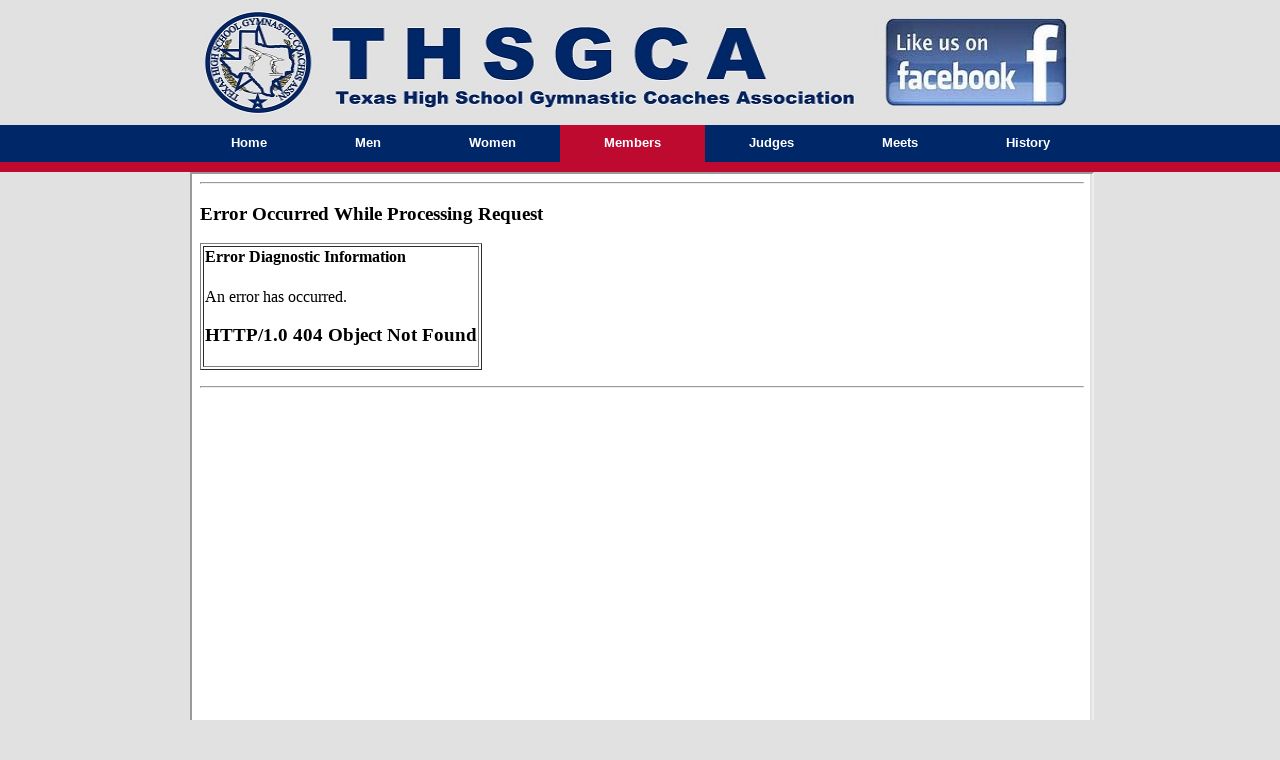

--- FILE ---
content_type: text/html
request_url: http://thsgca.org/business/directory/executive_body/
body_size: 5695
content:
<!DOCTYPE HTML PUBLIC "-//W3C//DTD HTML 4.01 Transitional//EN"
"http://www.w3.org/TR/html4/loose.dtd">
<html>
<head>
  <meta http-equiv="Content-Type" content="text/html; charset=iso-8859-1">
  <title>Texas High School Gymnastics Coaches Association</title>
  <style type="text/css">
<!--
body,td,th {
	color: #FFCC00;
	font-family: Arial, Helvetica, sans-serif;
}
body {
	background-color: #000040;
}
a:link {
	text-decoration: none;
}
a:visited {
	text-decoration: none;
}
a:hover {
	text-decoration: none;
	color: #000066;
}
a:active {
	text-decoration: none;
	color: #000044;
}
.style3 {font-size: small}
.style10 {
	font-size: 12px;
	color: #000044;
	font-weight: normal;
}
.rename {font-style: calibri; font-size: 8pt; font-weight: bold; color: #000044 }
.reschool {font-style: calibri; font-size: 8pt; color: #555555 }
.style12 {font-size: medium; color: #000066; font-weight: bold; }
.style14 {color: #990000; font-style: italic; font-size: 18px; }
.style19 {color: #FFFFFF; font-weight: bold;}
.style20 {color: #FF0000}
.style21 {
	color: #080839;
	font-size: 16px;
}
.style27 {font-size: 12px; color: #000044; font-weight: normal; font-style: italic; }
.style33 {color: #000044}
.style36 {
	font-size: 12px;
	font-style: italic;
}
-->
</style>
  <link href="http://www.thsgca.org/style3.css" rel="stylesheet" type="text/css" media="screen" />
  
  
</head>


<!--------------------------------------------------------------------------------------------------
Body
---------------------------------------------------------------------------------------------------->
<body>

<!--------------------------------------------------------------------------------------------------
Letterhead
---------------------------------------------------------------------------------------------------->

<script src="http://www.thsgca.org/includes/banner.js"></script>

  
<!--------------------------------------------------------------------------------------------------
Main Menu
---------------------------------------------------------------------------------------------------->

<script src="http://www.thsgca.org/includes/menumembers.js"></script>


<!--------------------------------------------------------------------------------------------------
----------------------------------------------------------------------------------------------------
----------------------------------------------------------------------------------------------------
Main Page
----------------------------------------------------------------------------------------------------
----------------------------------------------------------------------------------------------------
---------------------------------------------------------------------------------------------------->
<table width="900" height="100" border="0" align="center" cellpadding="0" cellspacing="0" bgcolor="#F5F5F5">
  <tr>
    
    <td valign="top" height="400">
      <table width="900" height="420" border="0" align="center" valign="top" cellpadding="0" cellspacing="0">
        <tr>
          <td colspan="4" align="left" valign="top" bgcolor="#FFFFFF">     

                      
            <table width="100%"  border="0" align="left" valign="top" cellpadding="0" cellspacing="0">
              <!-- Top Row -------------------------------------------------------------------->
              <tr>
                <td width="740" colspan="2">
                
                <iframe id='ifrmPrint' src ="../../../gym/admin/ExecutiveBody.cfm" width="100%" height="600" seamless>
  					<p>Your browser does not support iframes.  <a href="../../../gym/admin/ExecutiveBody.cfm">Click Here</a>to be redirected to the directory. </p>
				</iframe>
				

			<!--
                <h1><br>&nbsp;&nbsp;&nbsp;
                  <font color="000040"> Member Services</font></h1>
          	    <!--  --------------------------------------------------------------->
          	    </td>
          	  </tr>
          	</table>
          
              </table>  
           </td>
        </tr>
      </table>
    </td>
  </tr>
</table>
<!--------------------------------------------------------------------------------------------------
----------------------------------------------------------------------------------------------------
----------------------------------------------------------------------------------------------------
End Main Page
----------------------------------------------------------------------------------------------------
----------------------------------------------------------------------------------------------------
---------------------------------------------------------------------------------------------------->



<!--------------------------------------------------------------------------------------------------
Info on how to conatact webmaster
---------------------------------------------------------------------------------------------------->
   

<table width="900" height="100" border="0" align="center" cellpadding="0" cellspacing="0" bgcolor="#FFFFFF">
<tr><td align="center">
<nav2>
	<ul>
		<li><a href="mailto:thsgca@gmail.com">thsgca@gmail.com</a></li>
	</ul>
</nav>
</td></tr></table>  


<!--------------------------------------------------------------------------------------------------
Footnote
---------------------------------------------------------------------------------------------------->



<table width="100%" height="25" border="0" align="center" cellpadding="0" cellspacing="0">
   </tr>
   <tr height="25">
 </table>
<!-- End Footnote -------------------------------------------------------------------------------------------------->
</body>
</html>
 
 
 

--- FILE ---
content_type: text/html
request_url: http://thsgca.org/gym/admin/ExecutiveBody.cfm
body_size: 913
content:
</TD></TD></TD></TH></TH></TH></TR></TR></TR></TABLE></TABLE></TABLE></A></ABBREV></ACRONYM></ADDRESS></APPLET></AU></B></BANNER></BIG></BLINK></BLOCKQUOTE></BQ></CAPTION></CENTER></CITE></CODE></COMMENT></DEL></DFN></DIR></DIV></DL></EM></FIG></FN></FONT></FORM></FRAME></FRAMESET></H1></H2></H3></H4></H5></H6></HEAD></I></INS></KBD></LISTING></MAP></MARQUEE></MENU></MULTICOL></NOBR></NOFRAMES></NOSCRIPT></NOTE></OL></P></PARAM></PERSON></PLAINTEXT></PRE></Q></S></SAMP></SCRIPT></SELECT></SMALL></STRIKE></STRONG></SUB></SUP></TABLE></TD></TEXTAREA></TH></TITLE></TR></TT></U></UL></VAR></WBR></XMP><HTML><HEAD><TITLE>Error Occurred While Processing Request</TITLE></HEAD><BODY><HR><H3>Error Occurred While Processing Request</H3><P> <TABLE BORDER><TR><TD><H4>Error Diagnostic Information</H4><P>An error has occurred.<P> <B><H3>HTTP/1.0 404 Object Not Found</B></H3><P></TD></TR></TABLE><P><HR>
</BODY></HTML>

--- FILE ---
content_type: text/css
request_url: http://www.thsgca.org/style3.css
body_size: 25990
content:

/* ============ MAIN BACKGROUND COLOR  ============ */




body {
	
        background-color: #e1e1e1;
 color: #ffffff;
	background-image: url("images/bglogo5.jpg"); 
	margin:0 auto;
}




 

 


#menuwrapper {
    width: 920px;
    margin: 0 auto;
}
 








/* =============== GLOBAL FONT SIZE  =============== */




html {margin: 0;}
body, form, fieldset {
	font: 12.5px/140% "Helvetica Neue", Arial, Helvetica, Geneva, sans-serif;
}









/* ============== HEADER TEXT STYLE  ============== */




   #header_text {
background: #fff url(../images/style2/header_blank.png) no-repeat center top;
	height: 109px;
}
   


#header_text h1, #header_text h1 a {
	color: #ff8900;
	font: bold 45px/40px Tahoma, Verdana, Geneva, Helvetica, sans-serif;
}



   #header_text h2 {
	color: #214560;
	font: italic bold 18px/28px "Helvetica Neue", Arial, Helvetica, Geneva, sans-serif;
}








/* ============= HEADER GRAPHIC STYLE  ============= */




   #header_graphic {
	background: url(../images/style2/header.png) no-repeat center top;
	height: 109px; /* HEADER GRAPHIC HEIGHT */}









/* ============= HEADER GRAPHIC HOTSPOT  ============= */




   #header_graphic h1 a {
	height: 80px;
	width: 300px;
	margin-top: 20px;
	text-indent: -6000em;
	/* REMOVE COMMENT TO PREVIEW
	border: 1px solid red;
	*/ 
}









/* ================== HEADINGS  =================== */




h1,h2,h3,h4,.contentheading,.componentheading {
}

   


h1 {
	font-size: 28px;
	color: #214560;
	font-weight: bold;
}


   
h2 {
	font-size: 24px;
	color: #8d0101;
	font-weight: bold;
}
   


h3 {
	font-size: 20px;
	color: #446e84;
	font-weight: bold;
}



   h4 {
	font-size: 16px;
	color: #8d0101;
	font-weight: bold;
}










/* =================== CONTENT HEADINGS  ================ */




   a.contentpagetitle {
	font-size: 22px;
	font-weight: bold;
}


   a.contentpagetitle:hover {
	color: #000;
	text-decoration: none;
}
    
      .componentheading {
	font-size: 22px;
	color: #1f5985;
	border-bottom: 1px solid #e9e9e9;
	letter-spacing: -1px;
	font-weight: bold;
}
      


.contentheading {
	font-size: 22px;
	color: #443b32;
	border-bottom: 1px solid #BBBBB2;
	letter-spacing: -1px;
	font-weight: bold;
}



   td.contentheading {
	border-bottom: 1px solid #e9e9e9;
}
   

td.componentheading {
	border-bottom: 1px solid #e9e9e9;
}



   a.readon {
	text-decoration: none;
	background: url(../images/readon.png) no-repeat 0px 2px;
	font-size: 14px;
	line-height: 18px;
	padding: 0px 0px 0px 17px;
}
   a.readon:hover {
	text-decoration: underline;
}








/* ================== LINK STYLES  ================== */




a {
	color: #1f5985;
	text-decoration: underline;
}

a:hover {
	color: #1f5985;
	text-decoration: none;
}

a.mainlevel {
	text-decoration: none;
	background: url(../images/style2/mainlevel.gif) no-repeat 0px 4px;
}


a.sublevel {
	font-size: 12px;
	color: #000;
}

div.back_button a {
	border: 1px solid #adc387;
}

.Breadcrumbs {
	font-size: 12px;
	color: #000040;
}
.Breadcrumbs:hover {
	font-size: 12px;
	color: #000040;
	text-decoration: underline;
}



/* ============ NEWSFLASH MODULE POSITION  =========== */



#newsflash {
	height: 83px;
	margin-top: 4px;
	width: 500px;
	font-size: 11px;
	color: #768186;
}




.moduletablenews {
	width: 340px;
	font-size: 12px;
	color: #1f5985;
	background: url(../images/style2/latest-news-box.jpg) no-repeat;
	height:90px;
}


.moduletablenews ul {
	padding-top:1px;
}

.moduletablenews a {
	font-size: 12px;
	color: #BF0A30;
	text-decoration:none;
}


.moduletablenews a:hover {
	font-size: 12px;
	color: #333;
	text-decoration:underline;
}


.moduletablenews h3 {
	font-size: 16px;
	line-height: 12px;
	color: #000040;
	text-indent: 0px;
	padding-top:1px;
	text-align:left;
}







.moduletablenews2 {
	width: 340px;
	font-size: 12px;
	color: #1f5985;
	background: url(../images/style2/latest-news-box.jpg) no-repeat;
	height:325px;
}


.moduletablenews2 ul {
	padding-top:1px;
}

.moduletablenews2 a {
	font-size: 12px;
	color: #333;
	text-decoration:none;
}


.moduletablenews2 a:hover {
	font-size: 12px;
	color: #333;
	text-decoration:underline;
}


.moduletablenews2 h3 {
	font-size: 16px;
	line-height: 12px;
	color: #000040;
	text-indent: 0px;
	padding-top:1px;
	text-align:left;
}







.moduletablenews3 {
	width: 150px;
	font-size: 12px;
	color: #1f5985;
	background: url(../images/style2/latest-news-box.jpg) no-repeat;
	height:165px;
}


.moduletablenews3 ul {
	padding-top:1px;
}


.moduletablenews3 a {
	font-size: 12px;
	color: #333;
	text-decoration:none;
}


.moduletablenews3 a:hover {
	font-size: 12px;
	color: #333;
	text-decoration:underline;
}


.moduletablenews3 h3 {
	font-size: 16px;
	line-height: 12px;
	color: #000040;
	text-indent: 0px;
	padding-top:1px;
	text-align:left;
}






.moduletablenews8 {
	width: 150px;
	font-size: 12px;
	color: #1f5985;
	background: url(../images/style2/latest-news-box.jpg) no-repeat;
	height:165px;
}


.moduletablenews8 ul {
	padding-top:1px;
}


.moduletablenews8 a {
	font-size: 12px;
	color: #333;
	text-decoration:none;
}


.moduletablenews8 a:hover {
	font-size: 12px;
	color: #333;
	text-decoration:underline;
}


.moduletablenews8 h3 {
	font-size: 16px;
	line-height: 12px;
	color: #000040;
	text-indent: 0px;
	padding-top:1px;
	text-align:left;
}









.moduletablenews4 {
	width: 150px;
	font-size: 12px;
	line-height: 16px;
	color: #1f5985;
	background: url(../images/style2/latest-news-box.jpg) no-repeat;
	height:340px;
}


.moduletablenews4 ul {
	padding-top:0px;
}

.moduletablenews4 a {
	font-size: 12px;
	line-height: 16px;
	color: #333;
	text-decoration:none;
}


.moduletablenews4 a:hover {
	font-size: 12px;
	line-height: 16px;
	color: #333;
	text-decoration:underline;
}


.moduletablenews4 h3 {
	font-size: 16px;
	line-height: 12px;
	color: #000040;
	text-indent: 0px;
	padding-top:1px;
	text-align:left;
}






.moduletablenews5 {
	width: 300px;
	font-size: 12px;
	line-height: 16px;
	color: #1f5985;
	background: url(../images/style2/latest-news-box.jpg) no-repeat;
	height:600px;
}


.moduletablenews5 ul {
	padding-top:0px;
}

.moduletablenews5 a {
	font-size: 12px;
	line-height: 16px;
	color: #333;
	text-decoration:none;
}


.moduletablenews5 a:hover {
	font-size: 12px;
	line-height: 16px;
	color: #333;
	text-decoration:underline;
}


.moduletablenews5 h3 {
	font-size: 16px;
	line-height: 12px;
	color: #000040;
	text-indent: 0px;
	padding-top:1px;
	text-align:left;
}






.moduletablenews6 {
	width: 300px;
	font-size: 12px;
	color: #1f5985;
	background: url(../images/style2/latest-news-box.jpg) no-repeat;
	height:165px;
}


.moduletablenews6 ul {
	padding-top:1px;
}


.moduletablenews6 a {
	font-size: 12px;
	color: #333;
	text-decoration:none;
}
.moduletablenews6 a:hover {
	font-size: 12px;
	color: #333;
	text-decoration:underline;
}


.moduletablenews6 h3 {
	font-size: 16px;
	line-height: 12px;
	color: #000040;
	text-indent: 0px;
	padding-top:1px;
	text-align:left;
}

.moduletablenews7 {
		font-size: 12px;
	color: #1f5985;
	background: url(../images/style2/latest-news-box.jpg) no-repeat;
	}


.moduletablenews7 ul {
	padding-top:1px;
}


.moduletablenews7 a {
	font-size: 12px;
	color: #333;
	text-decoration:none;
}
.moduletablenews7 a:hover {
	font-size: 12px;
	color: #333;
	text-decoration:underline;
}


.moduletablenews7 h3 {
	font-size: 16px;
	line-height: 12px;
	color: #000040;
	text-indent: 0px;
	padding-top:1px;
	text-align:left;
}



.moduletablenews8 {
	width: 200px;
	font-size: 12px;
	line-height: 16px;
	color: #1f5985;
	background: url(../images/style2/latest-news-box.jpg) no-repeat;
	height:300px;
}


.moduletablenews8 ul {
	padding-top:0px;
}

.moduletablenews5 a {
	font-size: 12px;
	line-height: 16px;
	color: #333;
	text-decoration:none;
}


.moduletablenews8 a:hover {
	font-size: 12px;
	line-height: 16px;
	color: #333;
	text-decoration:underline;
}


.moduletablenews8 h3 {
	font-size: 16px;
	line-height: 12px;
	color: #000040;
	text-indent: 0px;
	padding-top:1px;
	text-align:left;
}










/* ============ NEWSFLASH MODULE HEADING  ============ */



#newsflash .moduletable h3,
#newsflash .moduletableS1 h3,
#newsflash .moduletableS2 h3,
#newsflash .moduletableS3 h3 {
	font-size: 16px;
	line-height: 14px;
	border-bottom: 1px solid #c2d3db;
	color: #204968;
	text-indent: 0px;
	padding-left: 0px;
}


/* ============ NEWSFLASH DISPLAY  ============ */



#newsflash td.contentheading {
	border-bottom: 1px solid #c2d3db;
}

#newsflash .contentheading,#newsflash a.contentpagetitle {
	font-size: 14px;
	line-height: 18px;
	color: #204968;
}



/* ================= NEWSFLASH LINKS  ================ */



#newsflash a {
	color: #204968;
}




/* ============== USER 1-4 LINK STYLES  ============== */



#showcase a {
	color: #3f637e;
}


#showcase h2 a {
	font-weight: bold;
	font-size: 22px;
}




/* ============ USER 1-4 MODULE HEADINGS  ============ */


#showcase div.moduletable h3,
#showcase div.moduletableS1 h3,
#showcase div.moduletableS2 h3,
#showcase div.moduletableS3 h3 {
	font-size: 18px;
	color: #443b32;
	border-bottom: 1px solid #e1e9eb;
}



/* ============ USER 1-4 CONTENT HEADINGS  ============ */


#showcase td.contentheading,
#showcase td.contentheadingS1,
#showcase td.contentheadingS2,
#showcase td.contentheadingS3,
#showcase a.contentpagetitle,
#showcase a.contentpagetitleS1,
#showcase a.contentpagetitleS2,
#showcase a.contentpagetitleS3 {
	color: #3b3a34;
	font-size: 18px;
}

#showcase a.contentpagetitle:hover,
#showcase a.contentpagetitleS1:hover,
#showcase a.contentpagetitleS2:hover,
#showcase a.contentpagetitleS3:hover {
	color: #000;
}




/* ============ USER 7-9 MODULE HEADINGS  ============ */


#bottom div.moduletable h3,
#bottom div.moduletableS1 h3,
#bottom div.moduletableS2 h3,
#bottom div.moduletableS3 h3 {
	font-size: 18px;
	color: #e7e7e7;
	border-bottom: 1px solid #276290;
}




/* ============ USER 7-9 CONTENT HEADINGS  ============ */


#bottom td.contentheading,
#bottom td.contentheadingS1,
#bottom td.contentheadingS2,
#bottom td.contentheadingS3,
#bottom a.contentpagetitle,
#bottom a.contentpagetitleS1,
#bottom a.contentpagetitleS2,
#bottom a.contentpagetitleS3 {
	color: #3b3a34;
	font-size: 18px;
}





/* ============ BLOCKQUOTE  ============ */



blockquote {
	background-color: #fcfcfc;
	border-top: 1px solid;
	border-right: 1px solid;
	border-bottom: 4px solid;
	border-left: 1px solid;
	border-color: #648497;
}




/* ============ CODE STYLE  ============ */


div.code {
	background: #fcfcfc;
	border: 1px solid #e5e5e5;
	color: #000;
}




/* ============ PATHWAY/BREADCRUMBS  ============ */



#breadcrumbs {
	background: #f8f8f8;
	border: 1px solid #e9e9e9;
	font-size: 11px;
}


/* ============ DEFAULT MODULE STYLE  ============ */


div.module {
	color: #333;
}



/* ============ DEFAULT MODULE HEADINGS  ============ */


div.module h3, div.moduletable h3 {
	font-size: 16px;
	border-bottom: 1px solid #dedede;
	color: #666;
}



/* ============ *S1 MODULE STYLE*  ============ */


div.moduleS1 {
	color: #fff;
}



/* ============ S1 MODULE HEADINGS  ============ */


div.moduleS1 h3, div.moduletableS1 h3 {
	font-size: 16px;
	border-bottom: 1px solid #84ab46;
	color: #fff;
}



/* ============ S1 MODULE LINKS  ============ */


div.moduleS1 a,div.moduletableS1 a {
	color: #f2f3e8;
	text-decoration: underline;
}

div.moduleS1 a:hover,div.moduletableS1 a:hover {
	color: #fff;
	text-decoration: none;
}



/* ========== LEFT/RIGHT CONTENT S1 HEADINGS  ========== */

td.contentheadingS1,
a.contentpagetitleS1 {
	color: #fff;
	font-size: 16px;
}

a.contentpagetitleS1:hover {
	color: #000;
}






/* ============ *S2 MODULE STYLE*  ============ */


div.moduleS2 {
	color: #fff;
}


/* ============ S2 MODULE HEADINGS  ============ */


div.moduleS2 h3,div.moduletableS2 h3 {
	font-size: 16px;
	color: #fff;
	border-bottom: 1px solid #2b6da1;
}


/* ============ S2 MODULE LINKS  ============ */


div.moduleS2 a,div.moduletableS2 a {
	color: #98b5cc;
	text-decoration: underline;
}

div.moduleS2 a:hover,div.moduletableS2 a:hover {
	text-decoration: none;
}


/* ========== LEFT/RIGHT CONTENT S2 HEADINGS  ========== */

td.contentheadingS2,
a.contentpagetitleS2 {
	color: #fff;
	font-size: 16px;
}

a.contentpagetitleS2:hover {
	color: #000;
}





/* ============ *S3 MODULE STYLE*  ============ */


div.moduleS3 {
	color: #fff;
}


/* ============ S3 MODULE HEADINGS  ============ */


div.moduleS3 h3,div.moduletableS3 h3 {
	font-size: 16px;
	color: #fff;
	border-bottom: 1px solid #f89333;
}


/* ============ S3 MODULE LINKS  ============ */


div.moduleS3 a {
	color: #ffe0ce;
	text-decoration: underline;
}

div.moduleS3 a:hover  {
	text-decoration: none;
}


/* ========== LEFT/RIGHT CONTENT S3 HEADINGS  ========== */

td.contentheadingS3,
a.contentpagetitleS3 {
	color: #fff;
	font-size: 18px;
}

a.contentpagetitleS3:hover {
	color: #000;
}





/* ========== JOOMLA STYLES  ========== */


div.blog_more {
	border-top: 1px solid #e7e8da;
}

div.blog_more ul {
	border-top: 1px solid #dadacc;
}

div.blog_more ul li a {
	border-bottom: 1px solid #dadacc;
	background: url(../images/style2/add.png) no-repeat 4px 0px;
}

div.blog_more ul li a:hover {
	border-bottom: 1px solid #dadacc;
	background: url(../images/style2/add.png) no-repeat 4px -28px;
	background-color: #f9f8ed;
}

table.poll {
	color: #000;
	font-size: 11px;
}


table.pollstableborder td.sectiontableentry1 {
	color: #3d2518;
	background: #fff;
	border-bottom: 0px solid #dadacc;
}

table.pollstableborder td.sectiontableentry2 {
	color: #3d2518;
	background: #fff;
	border-bottom: 0px solid #fefee6;
}

table.pollstableborder td.sectiontableheader {
	color: #fff;
}

td.sectiontableheader a {
	color: #fff;
}

table.pollstableborder tr.sectiontableentry1 td {
	color: #422918;
}

table.pollstableborder tr.sectiontableentry2 td {
	color: #422918;
}

td.sectiontableheader {
	color: #fff;
	background: #214560;
}

tr.sectiontableentry1 td,
td.sectiontableentry1 {
	background: #fff;
	border-bottom: 1px solid #f4f4f4;
	font-size: 12px;
}

tr.sectiontableentry2 td,
td.sectiontableentry2 {
	background: #fdfdfd;
	border-bottom: 1px solid #f4f4f4;
	font-size: 12px;	
}

span.small,.createdate,.modifydate {
	color: #a1a1a1;
}

div.mosimage {
	border: 1px solid #e7dec6;
	background: #f2f3ee;
}

div.mosimage_caption {
	color: #a09a8a;
}

table.contenttoc {
	background-color: #fff;
	font-size: 12px;
	border: 1px solid #e8e6d8;
}

table.contenttoc th {
	background-color: #214865;
	color: #fffef1;
}




/* ============  UNIQUE STYLE RELATED  ============ */


/* ============  PROCEED WITH CAUTION  ============ */



#showcasetop {background-color: #214560;}

#showcase {border-bottom: 6px solid #f8f8f8;color: #494A44;background: #fff url(../images/style2/showcase_bg.png) repeat-x center bottom;width: 954px;}

#mainbody {background-color: #fff;}

.bottom_top {background: #fff;}

#bottom {color: #e8e8e8;background: #214967 url(../images/style2/bottom.png) repeat-x center top;border: 1px solid #2a6b9d;border-bottom: none;}

#bottom  a {color: #98b5cc;}

#footer {color: #e7e7e7;font-size: 11px;}




/* ============  UNSTYLED  ============ */

div.module {background: none no-repeat 100% 0;margin-bottom: 10px;height: 1%;border: 1px solid #ccc;}

div.module div {background: none no-repeat 0 0;}

div.module div div {background: none no-repeat 100% 100%;}

div.module div div div {background: none no-repeat 0 100%;padding: 12px 15px 15px 15px;}

div.module div div div div {background: transparent none;padding: 0;}

div.module h3, div.moduletable h3 {padding: 0px 0px 3px 0px;line-height: 100%;height: auto;margin: 0 0 10px 0;font-weight: bold;text-indent: 0px;font-style: normal;}



/* ============  S1  ============ */

div.moduleS1 {background: url(../images/style2/topright_1.png) 100% 0 no-repeat;margin-bottom: 10px;height: 1%;}

div.moduleS1 div {background: url(../images/style2/topleft_1.png) 0 0 no-repeat;}

div.moduleS1 div div {background: url(../images/style2/botright_1.png) 100% 100% no-repeat;}

div.moduleS1 div div div {background: url(../images/style2/botleft_1.png) 0 100% no-repeat;padding: 12px 15px 15px 15px;}

div.moduleS1 div div div div {background: transparent none;padding: 0;}

div.moduleS1 h3, div.moduletableS1 h3 {padding: 0px 0px 3px 0px;line-height: 100%;height: auto;margin: 0 0 10px 0;font-weight: normal;text-indent: 0px;font-style: normal;}



/* ============  S2  ============ */


div.moduleS2 {margin-bottom: 10px;background: url(../images/style2/topright_2.png) 100% 0 no-repeat;height: 1%;}

div.moduleS2 div {background: url(../images/style2/topleft_2.png) 0 0 no-repeat;}

div.moduleS2 div div {background: url(../images/style2/botright_2.png) 100% 100% no-repeat;}

div.moduleS2 div div div {background: url(../images/style2/botleft_2.png) 0 100% no-repeat;padding: 12px 15px 15px 15px;}

div.moduleS2 div div div div {background: transparent none;padding: 0;}

div.moduleS2 h3,div.moduletableS2 h3 {padding: 0px 0px 3px 0px;line-height: 100%;height: auto;margin: 0 0 10px 0;font-weight: normal;text-indent: 0px;font-style: normal;}



/* ============  S3  ============ */


div.moduleS3 {margin-bottom: 10px;background: url(../images/style2/topright_3.png) 100% 0 no-repeat;height: 1%;}

div.moduleS3 div {background: url(../images/style2/topleft_3.png) 0 0 no-repeat;}

div.moduleS3 div div {background: url(../images/style2/botright_3.png) 100% 100% no-repeat;}

div.moduleS3 div div div {background: url(../images/style2/botleft_3.png) 0 100% no-repeat;padding: 12px 15px 15px 15px;}

div.moduleS3 div div div div {background: transparent none;padding: 0;}

div.moduleS3 h3,div.moduletableS3 h3 {padding: 0px 0px 3px 0px;line-height: 100%;height: auto;margin: 0 0 10px 0;font-weight: normal;text-indent: 0px;font-style: normal;}



ul.latestnews li,
ul.mostread li,
ul.latestnewsS1 li,
ul.mostreadS1 li,
ul.latestnewsS2 li,
ul.mostreadS2 li,
ul.latestnewsS3 li,
ul.mostreadS3 li,
ul.menu li,/* showcase */
#showcase div.moduletable li,
#showcase div.moduletableS1 li,
#showcase div.moduletableS2 li,
#showcase div.moduletableS3 li,
/* bottom */
#bottom div.moduletable li,
#bottom div.moduletableS1 li,
#bottom div.moduletableS2 li,
#bottom div.moduletableS3 li {
	background: url(images/bullet.gif) no-repeat 0px 6px;
}

.copyright a {
	background: url(../images/style2/jscright.png) no-repeat;
}




/* @group TOPNAV */



.menubar {
	font: bold 1.1em Arial, Helvetica, Geneva, sans-serif;
}

#navmenu {
	background: url(../images/style2/navcontainer.png) no-repeat center bottom;
}


#navmenu a {
	color: #fff;
}


#navmenu li li {
	font-size: 12px;
}


#navmenu li:hover ul, 
#navmenu li li:hover ul, 
#navmenu li li li:hover ul, 
#navmenu li li li li:hover ul,
#navmenu li.iehover ul, 
#navmenu li li.iehover ul, 
#navmenu li li li.iehover ul,
#navmenu li li li li.iehover ul {
	background: #b01110;
}


/*PARENT ITEM SEPARATOR*/

#navmenu li {
	background: url(../images/style2/tr_norm.png) right center no-repeat;
}

#navmenu li a {
	background: url(../images/style2/tl_norm.png) left center no-repeat;
}


/*DEFINE HOVER COLORS*/


#navmenu li:hover a,
#navmenu li.iehover a {
	color: #ffffff;
}

#navmenu ul li a:hover {
	color: #f8f8f8;
}

#navmenu ul li ul li a:hover,
#navmenu ul li ul li ul li a:hover {
	color: #eee;
}

#navmenu ul ul a {
	color: #ffffff;
	width: 170px;
}

#navmenu li li {
	border-bottom: 1px solid #5e0000;
}

#navmenu li li {
	width: 173px;
}

#navmenu li ul ul {
	margin: -30px 0 0 173px;
}

#navmenu li li:hover,
#navmenu li li.iehover {
	background: #8d0101;
}


#navmenu li ul {
	width: 173px;
	border-right: 1px solid #5e0000;
	border-left: 1px solid #5e0000;
	border-top: 0px solid #5e0000;
}

#navmenu li:hover,
#navmenu li.iehover,
#navmenu li.active {
	background: url(../images/style2/tr_hover.png) right center no-repeat;
}

#navmenu li:hover a,
#navmenu li.iehover a,
#navmenu li.active:hover a,
#navmenu li.active.iehover a,
#navmenu li a:hover,
#navmenu li.active a,
#navmenu li.active a:hover {
	background: url(../images/style2/tl_hover.png) left center no-repeat;
}


#navmenu li:hover ul a,
#navmenu li.iehover ul a,
#navmenu li.active:hover ul a {
	background-image: none;
}


#navmenu ul li.active ul li a,
#navmenu ul li.active ul li,
#navmenu ul li.active ul li a:hover,
#navmenu ul li.active ul li.hover,
#navmenu ul li.active ul li.iehover {
	color: #fff;
}


#navmenu li.iehover ul li.iehover {
	background: #8d0101;
}



/* @end */


#shackslide div p {
	font-size: 16px;
	line-height: 135%;
	padding-top: 10px;
}



/* @group Menu Column Styles */


div.module_menu,div.module_menu div,div.module_menu div div,div.module_menu div div div {
	padding: 0px;
	margin: 0px;
}

div.module_menu {
	margin-bottom: 10px;
	padding: 4px;
}

div.module_menu h3 {
	font-size: 16px;
	padding: 5px 0px 5px 5px;
	margin: 
	0px;
}


ul.menu_menu li {
	list-style: none;
	background-image: none;
	text-indent: 6px;
}

ul.menu_menu li li {
	list-style-type: none;
}

ul.menu_menu li a {
	padding:0px;
	margin: 0px;
	text-decoration: none;
	display: block;
	background-color: #fff;
	border-bottom: 1px solid #e8e8e8;
	line-height: 200%;
	font-weight: bold;
	font-size: 12px;
}

ul.menu_menu li a:hover  {
	color: #4f4f4f;
	background-color: #e8e8e8;

}

ul.menu_menu li li a {
	text-decoration: none;
	display: block;
	background-color: #fff;
	border: none;
	border-bottom: 1px solid #eee;
	line-height: 110%;
	padding: 2px 0px;
	font-size: 11px;
}

.leftlink2 {color: #000040; font-weight: bold;}
.leftlink2 a:link {color: #000040; font-weight: bold;}
.leftlink2 a:visited {color: #000040; font-weight: bold;}
.leftlink2 a:hover {color: #FFFFFF; font-weight: bold;}
.leftlink2 a:active {color: #FFFFFF; font-weight: bold;}





.style19 {color: #FFFFFF; font-weight: bold;text-decoration:none;}

.style19 a:link {color: #FFFFFF; font-weight: bold;text-decoration:none;font-size: 14px;}

.style19 a:visited {color: #FFFFFF; font-weight: bold;text-decoration:none;}

.style19 a:hover {color: #AAAAAA; font-weight: bold;text-decoration:none;bgcolor:264676;}

.style19 a:active {color: #FFFFFF; font-weight: bold;text-decoration:none;}







#header-wrap,
#banner-wrap,
#navigation-wrap,
#main-wrap,
#footer-wrap {
	min-width: 960px;
}

#header,
#banner,
#navigation,
#main,
#footer {
	width: 960px;
	margin: 0 auto;
}




/* Navigation
--------------------------------------------------------------------------------*/

#navigation-wrap {
	background: #01204f url(nav-bg.png) repeat-x;
	min-height: 10px;
}

#navigation {
	padding: 0;
	font-family: Georgia, "Times New Roman", Times, serif;
	line-height: 1;
	background: none;
}
#navigation ul ul {
   display: none;
}

#navigation ul li:hover > ul {
   display:block;
}

#navigation ul {
list-style-type: none;

}

#navigation li {
	float: left;
	position: relative;
	padding: 0;
	margin: 0 0 0 0;
}

#navigation li a {
	float: left;
	display: block;
	color: #fff;
	font-size: 12px;
	font-weight: bold;
	text-decoration: none;
	padding: 12px 12px;
	margin: 0;
	border: 0;
	outline: 0;
}

#navigation li:hover a,
#navigation li#active a {
	color: #89bfe7;
	background: #254676;
}

/* Navigation Drop-Down Menu Customization
--------------------------------------------------------------------------------*/

#wsite-menus .wsite-menu li a {
	padding: 8px;
	color: #fff;
	background: #254676;
	border: 0;
	border-bottom: 1px solid #618fba;
}

#wsite-menus .wsite-menu li a:hover {
	color: #fff;
	background: #00214c;
}




/* @end */




nav2 ul {
        color: #fff;
	background: #002868; 
	b
	box-shadow: 0px 0px 9px rgba(0,0,0,0.15);
	padding: 0 36px;
	border-radius: 50px;  
	list-style: none;
	position: relative;
	display: inline-table;
}

nav2 ul li a {
		display: block; padding: 10px 40px;
		color: #ffffff; text-decoration: none;
	}
nav2 ul li a:hover {
		display: block; padding: 10px 40px;
		color: #ffffff; text-decoration: none;
	}





nav ul ul {
	display: none;
}

	nav ul li:hover > ul {
		display: block;
	}

nav ul {
	background: #002868; 
	padding: 0 0px;
	border-radius: 0px;  
	list-style: none;
	position: relative;
	display: inline-table;
	margin: 0;
}
	nav ul:after {
		content: ""; clear: both; display: block;
	}
nav ul li {
	float: left;
}
	nav ul li#active {
		background: #bf0a30;
		
	}
		nav ul li#active a {
			color: #fff;
		}

        nav ul li:hover {
		background: #bf0a30;
		
	}
		nav ul li:hover a {
			color: #fff;
		}
	
	nav ul li a {
		display: block; padding: 10px 44px;
		color: #fff; text-decoration: none;
	}
nav ul ul {
	background: #002868; border-radius: 0px; padding: 0;
	position: absolute; top: 100%;
}
	nav ul ul li {
		float: none; 
		border-top: 1px solid #6b727c;
		border-bottom: 1px solid #575f6a;
		position: relative;
	}
		nav ul ul li a {
			padding: 10px 40px;
			color: #fff;
		}	
			nav ul ul li a:hover {
				background: #bf0a30;
			}
nav ul ul ul {
	position: absolute; left: 100%; top:0;
}













navstate ul ul {
	display: none;
}

	navstate ul li:hover > ul {
		display: block;
	}

navstate ul {
	background: #002868; 
	padding: 0 0px;
	border-radius: 0px;  
	list-style: none;
	position: relative;
	display: inline-table;
	margin: 0;
}
	navstate ul:after {
		content: ""; clear: both; display: block;
	}
navstate ul li {
	float: left;
}
	navstate ul li#active {
		background: #bf0a30;
		
	}
		navstate ul li#active a {
			color: #fff;
		}

        navstate ul li:hover {
		background: #bf0a30;
		
	}
		navstate ul li:hover a {
			color: #fff;
		}
	
	navstate ul li a {
		display: block; padding: 5px 48px;
		color: #fff; text-decoration: none;
	}
navstate ul ul {
	background: #002868; border-radius: 0px; padding: 0;
	position: absolute; top: 100%;
}
	navstate ul ul li {
		float: none; 
		border-top: 1px solid #6b727c;
		border-bottom: 1px solid #575f6a;
		position: relative;
	}
		navstate ul ul li a {
			padding: 10px 40px;
			color: #fff;
		}	
			navstate ul ul li a:hover {
				background: #bf0a30;
			}
navstate ul ul ul {
	position: absolute; left: 100%; top:0;
}


--- FILE ---
content_type: application/x-javascript
request_url: http://www.thsgca.org/includes/menumembers.js
body_size: 3961
content:

document.write('\
\
<table width="100%" height="10" border="0" align="center" cellpadding="0" cellspacing="0" bgcolor="#002868"><tr><td>\
<table width="920" height="10" border="0" align="center" cellpadding="0" cellspacing="0" bgcolor="#002868">\
<tr><td align="center">\
\
<nav>\
<ul>\
<li><a href="http://www.thsgca.org/"><b>Home</b></a></li>\
<li><a href="http://www.thsgca.org/Men/"><b>Men</b></a>\
<ul>\
<li><a href="http://www.thsgca.org/Men/">Men\'s Program</a></li>\
<li><a href="https://www.meetcenterus.com/gym/admin/mensrulescommittee.cfm" target="committee">Men\'s Rules Committee</a></li>\
<li><a href="http://www.thsgca.org/men/archive/">Archived Rules</a></li>\
</ul>\
</li>\
<li><a href="http://www.thsgca.org/Women/"><b>Women</b></a></li>\
<li id="active"><a href="http://www.thsgca.org/Business/"><b>Members</b></a>\
<ul>\
<li><a href="https://www.meetcenterus.com/gym/admin/directory.cfm">Directory</a>\
<ul>\
<li><a href="https://www.meetcenterus.com/gym/admin/directory.cfm" target="Directory">Members</a></li>\
<li><a href="https://www.meetcenterus.com/gym/admin/ExecutiveBody.cfm" target="Directory">Executive Body</a></li>\
<li><a href="https://www.meetcenterus.com/gym/admin/RegionalChairs.cfm" target="Directory">Regional Chairs</a></li>\
<li><a href="https://www.meetcenterus.com/gym/admin/SchoolsTest.cfm" target="Directory">Registered Schools</a></li>\
</ul>\
</li>\
<li><a href="https://www.meetcenterus.com/gym/admin/index.cfm" target="Directory">Registration</a>\
<ul>\
<li><a href="https://www.meetcenterus.com/gym/admin/RegisterCoachindex.cfm" target="Directory">Coach</a></li>\
<li><a href="https://www.meetcenterus.com/gym/admin/index.cfm" target="Directory">Team</a></li>\
</ul>\
</li>\
<li><a href="http://www.thsgca.org/Business/Scholarships/">Scholarships</a></li>\
<li><a href="http://www.thsgca.org/Business/Constitution/">Constitution</a></li>\
<li><a href="http://www.thsgca.org/Business/MeetingMinutes/">Meeting Minutes</a></li>\
<li><a href="http://www.thsgca.org/Business/ForeignExchange/">Foreign Exchange Rule</a></li>\
</ul>\
</li>\
<li><a href="http://www.thsgca.org/Judges/"><b>Judges</b></a></li>\
<li><a href="http://www.thsgca.org/Results/"><b>Meets</b></a>\
<ul>\
<li><a href="https://www.meetcenterus.com/gym/admin/MC_Home.cfm">MeetCenter</a>\
<ul>\
<li><a href="https://www.meetcenterus.com/gym/admin/MC_Home.cfm" target="MeetCenter">Host&nbsp;Admin</a></li>\
<li><a href="https://www.meetcenterus.com/enter/" target="ScoreEntry">Score&nbsp;Entry</a></li>\
<li><a href="https://www.meetcenterus.com/HS/" target="Results">Results</a></li>\
</ul>\
</li>\
<li><a href="http://www.thsgca.org/Results/">Schedules</a></li>\
<li><a href="https://www.meetcenterus.com/gym/admin/RankingGen.cfm" target="Rankings">Rankings</a></li>\
<li><a href="http://www.thsgca.org/Results/State/">State Meet Results</a></li>\
<li><a href="http://www.thsgca.org/Results/champions/men/division_I/">Past Champions</a>\
<ul>\
<li><a href="http://www.thsgca.org/Results/champions/men/division_I/">Men</a></li>\
<li><a href="http://www.thsgca.org/Results/champions/women/division_I/">Women</a></li>\
</ul>\
</li>\
<li><a href="http://www.thsgca.org/Results/Records/">State Records</a></li>\
</ul>\
</li>\
<li><a href="http://www.thsgca.org/History/"><b>History</b></a>\
<ul>\
<li><a href="http://www.thsgca.org/History/champions/men/division_I/">Past&nbsp;Champions</a>\
<ul>\
<li><a href="http://www.thsgca.org/History/champions/men/division_I/">Men</a></li>\
<li><a href="http://www.thsgca.org/History/champions/women/division_I/">Women</a></li>\
</ul>\
</li>\
<li><a href="http://www.thsgca.org/History/Records/">State&nbsp;Records</a></li>\
</ul>\
</li>\
</ul>\
</nav>\
</td></tr></table></td></tr></table>\
<table width="100%" height="10" border="0" align="center" cellpadding="0" cellspacing="0" bgcolor="#bf0a30"><tr><td>\
</td></tr></table>\
');

--- FILE ---
content_type: application/x-javascript
request_url: http://www.thsgca.org/includes/banner.js
body_size: 506
content:


document.write('\
\
    <table width="100%" height="125" border="0" align="center" cellpadding="0" cellspacing="0" bgcolor="#e1e1e1">\
\
     <tr bgcolor="#e1e1e1">\
        <td height="25"><div align="center"><a href="http://www.thsgca.org/"><img src="http://www.thsgca.org/images/header2014c.jpg" width="670" height="107"><a href="https://www.facebook.com/THSGCA/" target="Facebook"><img src="http://www.thsgca.org/images/FBLike.jpg" width="230" height="107"></a></div></td>\
    </tr>\
\
');